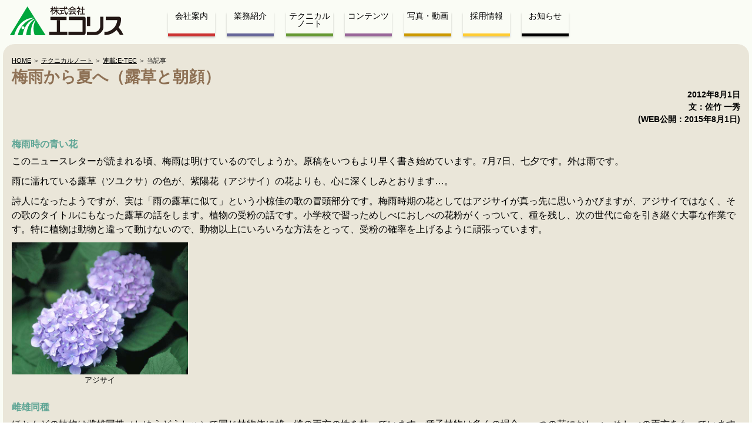

--- FILE ---
content_type: text/html; charset=UTF-8
request_url: https://ecoris.co.jp/technical/tec_etec/etec044.html
body_size: 14060
content:
<!doctype html>
<html lang="ja">

<head>
<title>梅雨から夏へ（露草と朝顔） | テクニカルノート | 株式会社エコリス</title>
    <meta charset="utf-8">
    
    <meta name="viewport" content="width=device-width, initial-scale=1, user-scalable=yes">

    <link rel="stylesheet" href="../../css/ress.css">
    <link rel="stylesheet" href="../../css/layout.css">
    <link rel="stylesheet" href="../../css/layout_pages.css">
    
    <link href="https://cdnjs.cloudflare.com/ajax/libs/lightbox2/2.7.1/css/lightbox.css" rel="stylesheet">
	<script src="https://code.jquery.com/jquery-1.12.4.min.js" type="text/javascript"></script>
	<script src="https://cdnjs.cloudflare.com/ajax/libs/lightbox2/2.7.1/js/lightbox.min.js" type="text/javascript"></script>

    <script src="https://kit.fontawesome.com/cc7cb0b495.js" crossorigin="anonymous"></script>

<!-- Google tag (gtag.js) -->
<script async src="https://www.googletagmanager.com/gtag/js?id=G-EJKJ15LXK7"></script>
<script>
  window.dataLayer = window.dataLayer || [];
  function gtag(){dataLayer.push(arguments);}
  gtag('js', new Date());

  gtag('config', 'G-EJKJ15LXK7');
</script></head>

<body class="eco">
<header class="eco-header">

	<h1 class="logo" title="エコリス Ecoris Inc"><a href="../../">
		<img  class="pc" src="../../images/common/ecoris_logo.svg" alt="ecoris_logo.svg" width="214" height="55">
        </a></h1>
		
<input type="checkbox" id="menu-btn-check">
<label for="menu-btn-check" class="menu-btn"><span></span></label>

<div class="menu-content">

    <nav id="navi">
	<ul id="menu" class="h_nav">
    
        <li class="n_1"><a href="../../company/" title="会社案内">会社案内</a>
        <input type="checkbox" id="menu-parent01"/>
              <label for="menu-parent01">
                <span class="pd"><i class="fas angletoggle"></i></span>
              </label>
              
        <ul class="n_1">
        <li><a href="../../company/rinen.html" title="企業理念">企業理念</a></li>
		<li><a href="../../company/gaiyou.html" title="会社概要">会社概要</a></li>
		<li><a href="../../company/kessan.html" title="決算公告">決算公告</a></li>
		<li><a href="../../company/shozaiti.html" title="会社所在地">会社所在地</a></li>
        </ul>
        
        </li> 
		
        
        
        <li class="n_2"><a href="../../introduction/" title="業務紹介">業務紹介</a>
        <input type="checkbox" id="menu-parent02"/>
                
              <label for="menu-parent02">
                <span class="pd"><i class="fas angletoggle"></i></span>
              </label>
              
        <ul class="n_2">
        <li><a href="../../introduction/tyousa.html" title="自然環境調査">自然環境調査</a></li>
		<li><a href="../../introduction/asesu.html" title="環境アセスメント">環境アセスメント</a></li> 
		<li><a href="../../introduction/keikaku.html" title="環境保全計画">環境保全計画</a></li>
		<li><a href="../../introduction/gakusyu.html" title="環境学習・教育">環境学習・教育</a></li>
		<li><a href="../../introduction/system.html" title="地理情報解析">地理情報解析</a></li>
		<li><a href="../../introduction/drone.html" title="ドローン">ドローン</a></li>
		<li><a href="../../introduction/zisseki.html" title="過去の実績">過去の実績</a></li>
        <li><a href="../../introduction/biodiversity.html" title="企業と生物多様性の保全">企業と生物多様性の保全</a></li>
		</ul>
		</li>
        
        
        
        
		<li class="n_3"><a href="../../technical/" title="テクニカルノート">テクニカルノート</a>
        <input type="checkbox" id="menu-parent03"/>
                             
        </li>
		
        
        
        <li class="n_4"><a href="../../contents/" title="コンテンツ">コンテンツ</a>
        <input type="checkbox" id="menu-parent04"/>
                        
              <label for="menu-parent04">
                <span class="pd"><i class="fas angletoggle"></i></span>
              </label>
              
        <ul class="n_4">
        <li><a href="https://map.ecoris.info/" title="エコリス地図タイル">エコリス地図タイル</a></li> 
		<li><a href="../../contents/bookinfo.html" title="書籍情報">書籍情報</a></li>
		<li><a href="../../contents/demtool.html" title="基盤地図情報 標高DEMデータ変換ツール">基盤地図情報 標高DEMデータ変換ツール</a></li>
		<li><a href="../../contents/ecorischan.html" title="エコリスちゃん">エコリスちゃん</a></li>
		</ul>
        </li>
		
        <li class="n_5"><a href="../../photo/" title="写真・動画">写真・動画</a>
        <input type="checkbox" id="menu-parent05"/>
                        
        </li>
        
        
        
        
		<li class="n_6"><a href="../../recruite/" title="採用情報">採用情報</a>
        <input type="checkbox" id="menu-parent06"/>
                        
              <label for="menu-parent06">
                <span class="pd"><i class="fas angletoggle"></i></span>
              </label>
        
        <ul class="n_6">      
        <li><a href="../../recruite/saiyou.html" title="新規採用">新規採用</a></li>
        <li><a href="../../recruite/tyuutosaiyou.html" title="中途採用">中途採用</a></li>
        <li><a href="../../recruite/parttimejob.html" title="パート募集">パート募集</a></li>
        <li><a href="../../recruite/zaitaku_work.html" title="在宅アルバイト募集">在宅アルバイト募集</a></li>
        <li><a href="../../recruite/tyousain.html" title="環境調査員">環境調査員</a></li>
        
        </ul>
        </li>
        
        <li class="n_7 info"><a href="../../information/" title="">お知らせ</a>
        <input type="checkbox" id="menu-parent07"/>
             
        </li>
          
          
	</ul>
	</nav>
    
</div>
</header>

<main class="eco-main">

<div id="article">
<div id="article_top">


<div class="pan"><p><a href="../../" title="HOME">HOME</a> ＞ <a href="../index.html" title="テクニカルノート">テクニカルノート</a> ＞ <a href="../tec_etec.html" title="連載:E-TEC">連載:E-TEC</a> ＞ 当記事</p></div>

<h3>梅雨から夏へ（露草と朝顔）</h3>
<p class="author">2012年8月1日<br />文：佐竹&nbsp;一秀<br />(WEB公開：2015年8月1日)<br /></p>

</div><!-- article_top -->


<div id="article_contents">

<h5>梅雨時の青い花</h5>

<p>このニュースレターが読まれる頃、梅雨は明けているのでしょうか。原稿をいつもより早く書き始めています。7月7日、七夕です。外は雨です。</p>

<p>雨に濡れている露草（ツユクサ）の色が、紫陽花（アジサイ）の花よりも、心に深くしみとおります…。</p>

<p>詩人になったようですが、実は「雨の露草に似て」という小椋佳の歌の冒頭部分です。梅雨時期の花としてはアジサイが真っ先に思いうかびますが、アジサイではなく、その歌のタイトルにもなった露草の話をします。植物の受粉の話です。小学校で習っためしべにおしべの花粉がくっついて、種を残し、次の世代に命を引き継ぐ大事な作業です。特に植物は動物と違って動けないので、動物以上にいろいろな方法をとって、受粉の確率を上げるように頑張っています。</p>

<ul class="imgset"><li><img src="../../images/technical_img/tec_etec_img/etec_44/image001.jpg" alt="image001.jpg" width="300" height="225" /><p class="center">アジサイ</p></li></ul>

<h5>雌雄同種</h5>

<p>ほとんどの植物は雌雄同株（しゆうどうしゅ）で同じ植物体に雄、雌の両方の性を持っています。種子植物は多くの場合、一つの花におしべ、めしべの両方をもっていますが、アカマツやカボチャのように雄花雌花が別々に付く植物もあります。さらに雌雄異株（しゆういしゅ）というものがあり、動物と同じように雄雌が別々に存在する植物です。イチョウがその典型です。秋に種（ギンナン）を実らせる木（雌株）とギンナンがならない木（雄株）があります。</p>

<ul class="imgset"><li><img src="../../images/technical_img/tec_etec_img/etec_44/image002.jpg" alt="image002.jpg" width="300" height="225" /><p class="center">ツユクサ</p></li></ul>

<h5>昆虫や風の力で受粉</h5>
<p>植物の多くは同じ種類の花が近くに咲いている場合は、昆虫や風の力を借りて受粉し、違う個体の遺伝子を取り入れることで、多様性が増します。それでは近くに同じ種の花がなければ受粉できなのでしょうか。その場合は子孫を残せず、絶滅してしまうのでしょうか。その場合は、自分の花の中のおしべとめしべで受粉する、自家受粉することで子孫を残す方法をとります。ただし、他個体の遺伝情報を取り込めませんので、多様性が低い個体ができてしまいます。そのため、周辺環境の変化への適応能力は下がりますので、できれば他家受粉（他の個体とのあいだでの受粉）をとり、万が一の時に自家受粉を行なうというのが効果的な方法ではないでしょうか。</p>


<h5>虫が来なかったとき、ツユクサはくるりと丸まる</h5>

<p>ツユクサは花を咲かせて昆虫の訪れを待ちます。昆虫に花粉を運んでもらう虫媒（チュウバイ）で受粉するということです。しかし運悪く、昆虫が来てくれなかった場合は、夕方になると、右の写真のようにおしべがめしべに向かってくるくると丸まりだします。そして最後はおしべの先端の葯がめしべにくっつき、受粉します。</p>

<p>まずは遺伝子の多様性を確保するために昆虫による他家受粉を目指し、それがかなわない場合に、しかたなく自家受粉するという仕組みを持っているのです。</p>

<ul class="imgset"><li><img src="../../images/technical_img/tec_etec_img/etec_44/image003.jpg" alt="image002.jpg" width="300" height="225" /><p class="center">ツユクサ（おしべが丸まる）</p></li></ul>

<h5>アサガオは基本自家受粉</h5>

<p>この逆の動きをするのが、夏の花、朝顔（アサガオ）です。基本は自家受粉です。アサガオのつぼみの中では中心にめしべがあり、その回りにおしべがあります。花が咲く前のおしべは短く、めしべの下方にありますので受粉はできません。しかし、花が咲く前日の夜になると、おしべが成長をはじめ、めしべの高さを追い越します。この時におしべの花粉がめしべに触れて受粉します。</p>

<p>けれども、時にはおしべの異状などで受粉できないこともあります。異状時には虫媒花となり、虫に花粉を運んでもらいます。アサガオはその事を見越してどの植物よりも早く咲くのです。ほかの花がまだ咲いていないときに咲けば、虫に選んでもらいやすくなり、受粉の機会が高まります。その結果、朝早くから花を咲かせるアサガオとなったのです。アサガオがこんな事を考えて朝早くから咲いているとは、何とけなげな花なのでしょう。昼過ぎにはしぼんでしまいますが、受粉できなかった花はなかなかしぼみません。もし、まわりの花がしぼんでいるのに、頑張って咲いている花があったら、まだ受粉できていないのだと思って、綿棒などで受粉の手伝いをしてあげて下さい。</p>

<ul class="imgset"><li><img src="../../images/technical_img/tec_etec_img/etec_44/image004.jpg" alt="image002.jpg" width="300" height="225" /><p class="center">アサガオ</p></li></ul>

<p>ニュースレターを書き始めたのは7月7日ですが、書き上げたのは7月21日です。結局、〆切間際になってしまいました。この間、九州では大雨が降り、その後、梅雨明けした地域もあり、そして猛暑です。またここ二三日仙台は肌寒いです。植物があることで、気候変動も緩和されているはずですが、それ以上の力で自然が襲いかかってきているように感じてしまいます。本来は優しいはずの自然ですが…。
</p>


<ul class="description">
<li>【参考資料】</li>
<li>はてな委員会、講談社、昆虫と植物のはてな、2009年、140-149頁</li>
</ul>


</div><!-- article_contents -->


<div id="article_bottom">
<a href="#top">ページの上部へ戻る▲</a>
</div><!-- article_bottom -->

</div><!-- article -->
</main>

<footer class="eco-footer">

<div class="f_inner">

<div class="f_adrs">
<p>株式会社エコリス</p>
<address>〒981-1104<br />
仙台市太白区中田5丁目3番21号 南仙台広瀬ビル1F <a href="https://www.google.com/maps/place/%E6%A0%AA%E5%BC%8F%E4%BC%9A%E7%A4%BE%E3%82%A8%E3%82%B3%E3%83%AA%E3%82%B9/@38.195214,140.8825966,17z/data=!3m1!4b1!4m5!3m4!1s0x5f8a2779f4667979:0x7e40987305628fc7!8m2!3d38.195214!4d140.8847853?hl=ja" target="_blank">＞Google map</a><br />
TEL 022-204-1506　FAX 022-204-1748</address>
</div>

<div class="f_nav">
<ul>
<li>&copy;Ecoris Inc.</li> 
<li><a href="../../other/sitemap.html" title="サイトマップ">サイトマップ</a></li>
<li><a href="../../other/inquiries.html" title="お問い合わせ">お問い合わせ</a></li>
</ul>
</div>

</div><!--- f_inner --->

<div class="f_logo"><img src="../../images/common/ecoris_logo_w.svg" alt="ecoris_logo_w.svg"></div>


</footer>
  </body>  
</html>

--- FILE ---
content_type: text/css
request_url: https://ecoris.co.jp/css/layout.css
body_size: 8909
content:
@charset "UTF-8";

/* Define grid areas */
.eco-header { grid-area: header; }
.eco-footer { grid-area: footer; }
.eco-main { grid-area: main; }

.eco {
	display: grid;
	grid-template-areas: 
    	"header"
         "main "
         "footer";
	grid-template-rows:
    	70px
        1fr
        auto;
	min-height: 100vh;
}


/*----------------------------------------------------------------------
■ Custom Styles
----------------------------------------------------------------------*/
body {
	line-height: 1.2;
    font-family: "ヒラギノ角ゴ ProN W3", "Hiragino Kaku Gothic ProN", 'Hiragino Sans',  sans-serif;
}

.eco-header {
	background-color: #FAFCF5;
	display: flex;
    justify-content:left;
	align-items: center;
    position: fixed;
	width:100%;
    height:70px;
    padding-bottom: 20px;
    z-index: 77;
}

@media print{
 .eco-header{display:none;}
}

.eco-footer {
	background-color: #88AEA7;
	color: #fff;
	display: flex;
	justify-content: space-between;
	align-items: left;
	text-align: left;
    padding:1em 0;
}

.eco-main {
	background-color: #FAFCF5;
    align-items: center;
	text-align: left;
}


/*----------------------------------------------------------------------
■header
----------------------------------------------------------------------*/
.logo{
	margin-left:0.25em;
    margin-top:20px;
    display: block;
}



/*--------------------
 ドロップダウンメニュー
-----------------------*/
#menu-btn-check {display: none;}

/* 子メニュー */
#menu > li > ul li {
	display: none;
	width:100%;
}

#menu-btn-check {
	display: none;
	cursor: pointer;
	cursor: hand;
}


/* PC */
@media (min-width: 850px) {

nav{
	display: flex;
    padding: 1em;
}

.h_nav{
	display: flex;
	list-style-type: none;
    width:100%;
    margin:2em 0 0 3em;
}

.h_nav li{
    text-align:center;
	font-size:0.85em;
    line-height:1em;
    margin-right:1.5em;
    width:80px;
    padding-bottom:10px;
    box-shadow: 0 2px 3px 0 rgba(0, 0, 0, .2);
}


.h_nav a{
	display:block;
	text-decoration: none;
	height:100%;
    align-text:center;
}


/* 子メニュー */
#menu li ul {
	position: absolute;
    margin-top: 2px;
}

#menu > li > ul > li {
  padding: 10px;
  background-color: #FAFCF5;
  border-bottom: 1px solid #999;
  border-left: 1px solid #999;
  border-right: 1px solid #999;
  text-align: left;
}

#menu li ul li:first-child {border-top: 1px solid #999;}
#menu li ul li:last-child {border-bottom:none;}

#menu input{display: none;}

#menu li:hover {background: #EEE;}

#menu > li:hover > ul > li,
#menu li ul li:hover > ul > li {display: block;}


/* 色分け */

.n_1{border-bottom: solid 5px #CC3333;}
.n_2{border-bottom: solid 5px #666699;}
.n_3{border-bottom: solid 5px #669933;}
.n_4{border-bottom: solid 5px #996699;}
.n_5{border-bottom: solid 5px #CC9900;}
.n_6{border-bottom: solid 5px #FFCC33;}
.n_7{border-bottom: solid 5px #000000;}


}/*--- PC ---*/


/* スマホ */
@media (max-width: 850px) {

.h_nav{
	display: block;
}

/*三印*/
.menu-btn {
    position: fixed;
    top: 10px;
    right: 10px;
    display: flex;
    height: 50px;
    width: 50px;
    justify-content: center;
    align-items: center;
    z-index: 90;
    background-color:#88AEA7;
}

.menu-btn span,
.menu-btn span:before,
.menu-btn span:after {
    content: '';
    display: block;
    height: 3px;
    width: 25px;
    border-radius: 3px;
    background-color: #fff;
    position: absolute;
}
.menu-btn span:before {
    bottom: 8px;
}
.menu-btn span:after {
    top: 8px;
}

/*×印*/
#menu-btn-check:checked ~ .menu-btn span {
    background-color: rgba(255, 255, 255, 0);
}
#menu-btn-check:checked ~ .menu-btn span::before {
    bottom: 0;
    transform: rotate(45deg);
}
#menu-btn-check:checked ~ .menu-btn span::after {
    top: 0;
    transform: rotate(-45deg);
}

#menu {
	display: none;
}

/* input非表示 */
nav input{display:none;}


/* スマホメニュー */

.menu-content {
    width: 100%;
    height:90%;
    position: fixed;
    top: 70px;
    left: 100%;
    background-color: #88AEA7;
    transition: all 0.5s;
	overflow: auto;
	-webkit-overflow-scrolling: touch;
}

.h_nav {
    padding: 5px 0 50px 10px;
}

.h_nav li {
    border-bottom: solid 1px #ffffff;
    list-style: none;
    padding-left:20px;
}

.h_nav li a {
	display:inline-block;
    font-size: 15px;
    box-sizing: border-box;
    text-decoration: none;
    padding: 10px 15px 10px 0;
    position: relative;
}

.h_nav li ul li{
	border-bottom: solid 1px #000;
}

.h_nav li ul li:last-child {
	border-bottom: none;
}


/* ハンバーガーメニューがクリックされた時 */
#menu-btn-check:checked ~ .menu-content {left: 0;}

#menu-btn-check:checked ~ * #menu {
	display: block;
}

#menu-btn-check:checked ~ * #menu > li {
	overflow-y: visible;
}

#menu > li > label:hover {
    cursor: pointer;
    cursor: hand;
}

#menu li ul {
	position: static;
}


/* 子メニューがクリックされた時 */
#menu input[type="checkbox"]:checked ~ label ~ ul > li {
    max-height: inherit;
    overflow-y: visible;
    display: block;
}

.angletoggle:before {content: "\f107";}

#navi input[type="checkbox"]:checked ~ label .pd .angletoggle:before {content: "\f106";}


}/*----- スマホ -----*/


/*----------------------------------------------------------------------
■footer
----------------------------------------------------------------------*/
footer p{
	font-weight: 700;
}

footer address{
	font-style:normal;
    font-size:0.75em;
}

.f_adrs{
    padding: 0 1em 1em 0.75em;
}

.f_nav ul{
	display:flex;
    list-style-type: none;
    align-items: center;
	text-align: center;
}

.f_nav li{
	font-size:.75em;
	display: block;
	margin-block-start: 1em;
    margin-block-end: 1em;
    margin-inline-start: 0px;
    margin-inline-end: 0px;
    padding-inline-start: 1em;
    border-left: 1px solid #fff;
    padding: 0 1em 0 1em;
}

.f_nav li:first-child{
	border-left: none;
}

.f_nav a{
	text-decoration: none;
}
    
.f_logo{
	display: flex;
    justify-content:right;
    align-items: flex-end;
    padding-right:0.5em;
}
.f_logo img{
	max-width:15vw;
	max-height:20vh;
}

/*----------------------------------------------------------------------
■topページ
----------------------------------------------------------------------*/  
/* PC */
@media (min-width: 850px) {

.thema{
	display: flex;
	position: relative;
    text-align: center;
	align-items: center;
	justify-content: center;
    height:400px;
    z-index:20;
}

.thema img{
	max-width:480px;
    border-radius:30px;
}

.img-vw img{
	width:100%;
    height:400px;
    object-fit:cover;
    position: absolute;
    top: 75px;
    left: 0;
}

}/* PC */


/* スマホ */
@media (max-width: 850px) {

.thema{
	display: flex;
	position: relative;
    text-align: center;
	align-items: center;
	justify-content: center;
    height:200px;
    z-index:20;
}

.thema img{
    max-width:70%;
    max-height:70%;
    border-radius:30px;
}

.img-vw img{
	width:100%;
    height:200px;
    object-fit:cover;
    position: absolute;
    top: 70px;
    left: 0;
}

}/* スマホ */


.news{
    padding:10px 0 15px 10px;
}

.news ul{
    line-height: 2em;
    list-style-type: none;
}

.news li{
	border-bottom: dashed 1px #006633;
}

.news a{
    text-decoration:none;
}

.news span{
	margin-left:0.5em;
	padding-right:1em;
}

.sl{
	font-size:small;
    color:#fff;
    padding: 0 1em 0 1em;
    border-radius: 10px;
    vertical-align: top;
}

.l_1{color:#CC3333;}
.l_2{color:#666699;}
.l_3{color:#669933;}
.l_4{color:#996699;}
.l_5{color:#CC9900;}
.l_6{color:#FFCC33;}
.l_7{color:#000;}

.sl_1{background: #CC3333;}
.sl_2{background: #666699;}
.sl_3{background: #669933;}
.sl_4{background: #996699;}
.sl_5{background: #CC9900;}
.sl_6{background: #FFCC33;}
.sl_7{background:#000;}

@media only screen and (max-width: 850px) {
.sl { display: none !important; }
}


/*----------------------------------------------------------------------
■article
----------------------------------------------------------------------*/ 
/* パンくず */
.pan{
font-size:70%;
}

#article{
top:70px; left:0px;
line-height: 1.5;
background-color: #EAE6D9;
border-radius: 20px;
margin: 5px;
padding:20px 15px 0px 15px;
}

#article_top{
margin-bottom:20px;
}

#article_contents p{
padding-bottom:10px;
font-size: 100%;
}

#article_contents ul{
padding-bottom:10px;
font-size: 100%;
}


#article_bottom{
text-align:right;
padding-top: 50px;
}



/*----- ◇article移動 -----*/
.article_middle{
text-align:right;
border-bottom:dotted 1px #6E3A07;
margin-bottom: 10px;
}

#article_bottom a{
font-size:80%;
position:relative;
margin-right:10px;
bottom: 15px;
}

/* idリンク調整 */
#article_contents .anc{
display: block;
padding-top: 75px;
margin-top: -75px;
}


.midashi{
font-size: small;
margin-bottom:15px;
}

/* PC */
@media (min-width: 850px) {

#article_contents .anc{
display: block;
padding-top: 90px;
margin-top: -90px;
}

}

--- FILE ---
content_type: text/css
request_url: https://ecoris.co.jp/css/layout_pages.css
body_size: 11832
content:
@charset "UTF-8";

/* PC */
@media (min-width: 850px) {

}/*--- PC ---*/


/*----------------------------------------------------------------------
■common
----------------------------------------------------------------------*/ 

/* h3 */
#article_top h3{
font-size:170%;
font-weight:bold;
color: #8E7155;
}

.tec_h3{
font-size: 1.25em !important;
}

/* h4 */
#article_contents h4{
font-size:120%;
font-weight:bold;
_margin:5px 0px 2.5px 0px;
margin:10px 0px 5px 0px;
}

/* h4アイコン */
#article_contents h4::before {
content: '\f56b';
font-family: "Font Awesome 6 free";
margin-right: 5px;
color: #75BA83;
}

/* h5 */
#article_contents h5{
font-size:100%;
font-weight:bold;
margin:5px 0px;
color:#5EA595;
}

/* h6 */
#article_contents h6{
font-size:95%;
font-weight:bold;
margin:5px 0px;
}

a:link, a:visited{color: #000000;}
a:hover, a:active{color:#FFCC33; font-style: normal;}
a:hover{text-decoration: none;}

.bs1{margin-top:15px !important;}
.bs2{margin-top:30px !important;}

.description{font-size:small !important;}

.author{
font-size: 90%;
font-weight: bold;
text-align: right;
}


/* 文字装飾 */

.bold{font-weight:bold;}
.center{text-align: center;}

.red{color: #ff2200;}
.italic{font-style: italic;}


.imp{ 
font-size:105%;
font-weight:bold;
color: #ff2200;
}

.new{
color:#ff4400;
font-size:12px;
font-weight:bold;
margin-left:5px;
height:auto;
width:auto;
}

/*----- 装飾アイコン -----*/

/* PDF */
.pdf::after {
 content: '\f1c1';
 font-family: "Font Awesome 6 free";
 margin-left: 5px;
 color: red;
 font-weight: 900;
}

/* リンク */
.new_page::after {
 content: '\f08e';
 font-family: "Font Awesome 6 free";
 margin-left: 5px;
 color: orange;
 font-weight: 900;
 text-decoration: none;
 display: inline-block;
}

/* サイト内別ページ */
.arrow::after {
 content: '\f14c';
 font-family: "Font Awesome 6 free";
 margin-left: 5px;
 color: green;
 font-weight: 900;
 text-decoration: none;
 display: inline-block;
}

/* サイトマップ丸 */
.nl li::before {
 content: '\f111';
 font-family: "Font Awesome 6 free";
 margin-right: 5px;
 green;
 font-weight: 900;
 text-decoration: none;
 display: inline-block;
}

.nl_1 li::before{color:#CC3333;}
.nl_2 li::before{color:#666699;}
.nl_3 li::before{color:#669933;}
.nl_4 li::before{color:#996699;}
.nl_5 li::before{color:#CC9900;}
.nl_6 li::before{color:#FFCC33;}
.nl_7 li::before{color:#000000;}

/*----------------------------------------------------------------------
■img
----------------------------------------------------------------------*/ 
.imgset{
display: flex;
flex-wrap: wrap;
}

.imgset li{
margin-right:10px;
}

.imgsoro img{
width: 100%;
}

.img90 img{
max-width:90vw;
}

.imgset p,
.imgsoro p,
.img90 p{
 font-size: 80% !important;
}

/*------------------- 
■ 生物多様性 
---------------------*/
.img20 img{
max-width:20vw;
}

/*------------------- □ 会社案内---------------------*/

/*------------------- 
■ 会社案内 company
---------------------*/
.company-menu{
display:flex;
flex-wrap:wrap;
font-size: large;
}

.company-menu li{
background-color: #B0D0D1;
border-radius: 20px;
padding:15px;
margin:10px 30px 0 0;
}

.company-menu a{
text-decoration: none !important;
}


/* PC */
@media (min-width: 850px) {
.shihen{
display: flex;
align-items: center;
justify-content: center;
}

.shihen p{
display: block;
text-align:center;
}

.soe{text-align:center;}



.company-menu {
margin:0 auto;
width: 550px;
}

.company-menu li{
background-color: #B0D0D1;
border-radius: 20px;
padding:15px;
margin:10px 15px 0 15px;
}

}/*--- PC ---*/



/*------------------- 
■ 会社理念 rinen
---------------------*/
.joy{
text-align: center;
font-size:80% !important;
}

.joy img{
max-width: 50vw;
}

/*------------------- 
■ 会社概要 gaiyou
---------------------*/
.gaiyou{
border-collapse: collapse;
}

.gaiyou th{
width:90px;
border: 1px dotted #333;
background-color:#B0C6A2;
font-weight: normal;
text-align:center;
}

.gaiyou td{
border: 1px dotted #333;
text-align: left;
padding: 2px 0 2px 15px;
}

.gaiyou ul{
padding-left:10px;
list-style-type:disc;
}

.gaiyou ol{
padding-left:10px;
font-size:small;
}

.circle li{
font-size:small;
list-style-type:circle;
}

.mark_0{list-style-type:none;}

.dantai li{
float:left;
list-style-type: none;
font-size:small;
padding-right: 15px;
}

/*------------------- 
■ 決算公告 kessan
---------------------*/
.kessan{
padding:10px 10px 20px 10px;
}

.kessan li{
display: inline-block;
width: 200px;
height: 25px;
padding: 10px 0px;
}

/*------------------- 
■ 所在地 shozaiti
---------------------*/
.zyusho{
padding-left:10px;
list-style-type:none;
margin-bottom:10px;
}

/*------------------- □ 業務紹介---------------------*/

/*------------------- 
■ 業務紹介 index
---------------------*/
.intro-menu{
display:flex;
flex-wrap:wrap;
font-size: large;
}

.intro-menu li{
background-color: #B0D0D1;
border-radius: 20px;
padding:15px;
margin:10px 30px 0 0;
}

.intro-menu a{
text-decoration: none !important;
}
 
/*------------------- 
■ 自然環境調査 tyousa
---------------------*/
.koumoku{
padding-bottom:10px;
font-size: 85%;
}

.koumoku a{
text-decoration: none;
}

.koumoku li{
display: inline;
height: 25px;
margin-right:10px;
}

/*------------------- 
■ 生物多様性 biodiversity
---------------------*/

.bio_box_t{
display:flex;
background-color: #B0DBD1;
border-radius: 15px;
padding:10px 10px 5px 10px;
}

.bio_box{
display:flex;
background-color: #B0D0D1;
border-radius: 20px;
padding:15px;
}

/*------------------- □ テクニカルノート---------------------*/

/*------------------- 
■ 記事一覧 index
---------------------*/
.mokuzi{
background-color: #B0D0D1;
border-radius: 15px;
padding:10px;
margin-bottom: 20px;
}

.mokuzi li{
display: inline-block;
width: 200px;
height: 25px;
padding: 5px 5px;
}

.kizi{
padding-bottom: 5px;
}

.kizi a{
 text-decoration: none; 
}

.kizi li::before {
 content: '\f31c';
 font-family: "Font Awesome 6 free";
 margin-right: 5px;
 color: orange;
 font-weight: 900;
 text-decoration: none;
 display: inline-block;
}

.kizi span{
font-size:small;
}

/* スマホ */
@media (max-width: 850px) {
.etec{
display: none;
}
}/*--- スマホ ---*/


/*------------------- 
■ 海鳥探求の道
---------------------*/
div.tori table{
border-collapse: collapse;
}

div.tori th{
line-height: 30px;
border: 1px solid #333;
background-color: #B0C6A2;
font-weight: normal;
text-align:center;
}

div.tori td{
border: 1px solid #333;
padding: 0 5px 0 5px;
}

/* スマホ */
@media (max-width: 850px) {
div.tori{
display: none;
}
}/*--- スマホ ---*/


/* PC */
@media (min-width: 850px) {
.tori_gazo{
display: none;
}
}/*--- PC ---*/

.fisheye iframe{
max-width:90vw;
}

/*------------------- 
■ ウミツバメ
---------------------*/
div.tori td.red-border{
border: 2px solid #FF0000;
}

/*------------------- 
■ ドジョウ
---------------------*/
.dozyo li{
margin-bottom: 10px;
}

/*------------------- 
■ 日本の双翅目
---------------------*/
.hae_t{ background-color: #CAD6C5;}
.shimabae{border-collapse: collapse;}
.shimabae th{
text-align: left;
border: 2px solid #333;
font-weight: bold;
padding:2px;
}
.shimabae td{
text-align: left;
border: 2px solid #333;
}
.shimabae td p{ margin-left:5px;}

/*------------------- 
■ e-tec
---------------------*/
.kaeru {
border-collapse: collapse;
font-size: small;
}

.kaeru th{
width:auto;
border: 1px dotted #333;
background-color:#B0C6A2;
font-weight: normal;
text-align:center;
padding: 10px;
}

.kaeru td{
border: 1px dotted #333;
text-align: center;
padding: 10px;
}

.waku{
padding: 10px;
margin-bottom: 10px;
border: 1px dotted #333333;
}
/*------------------- 
■ 植物
---------------------*/
.setumei{
background-color:#E6DEC9;
padding: 5px;
}


/*------------------- □ コンテンツ---------------------*/


/*------------------- 
■ コンテンツ一覧 index
---------------------*/

.contents ul{
font-size:small !important;
border-bottom: 1px dotted #333;
margin-bottom:25px;
}

.contents li{
display: inline-block;
width: 310px;
}


/*------------------- 
■ 報文 study
---------------------*/
.study_list{
border-collapse: collapse;
}

.study_list th{
min-width:100px;
width:auto;
border: 1px dotted #333;
background-color:#B0C6A2;
font-weight: normal;
text-align:center;
}

.study_list td{
border: 1px dotted #333;
text-align: left;
padding: 3px;
}

/* スマホ */
@media (max-width: 850px) {
.study_list{
font-size: small;
}
}/*--- スマホ ---*/



/*------------------- 
■ 書籍情報 bookinfo
---------------------*/

.book_text{
display: flex;
background-color: #B2D5BC;
border-radius: 10px;
padding: 10px;
}

.book_text li{
display: inline-block;
padding-right:10px;
}

/*------------------- 
■ エコリスちゃん ecorischan
---------------------*/

.ecoris-chan li::before {
 content: '\f0c8';
 font-family: "Font Awesome 6 free";
 margin-right: 5px;
 color: orange;
 font-weight: 900;
 text-decoration: none;
 display: inline-block;
}


/*------------------- □ 写真・動画---------------------*/


/*------------------- 
■ 掲載種一覧 index
---------------------*/

.rui th{
background-color: #B0C6A2;
font-weight: normal;
font-size: small;
padding-left: 2px;
padding-right: 2px;
width: 160px;
}

.rui img{
height: 25px;
width: 30px;
}

.fu{
display:flex;
flex-wrap:wrap;
}
.fu li{
margin-bottom: 2px;
}


/* PC */
@media (min-width: 850px) {
.rui th{
width: 210px;
font-size: medium;
}
}/*--- PC ---*/

.rui a{
 text-decoration: none; 
}

.rui{
margin-bottom:15px;
}


/*------------------- □ 採用情報---------------------*/

/*------------------- 
■ 採用トップ index
---------------------*/
.saiyo a{
 text-decoration: none; 
}

.saiyo-top img{
max-width:100%;
}

.saiyo ul{
font-size:small !important;
border-bottom: 1px dotted #333;
margin-bottom:25px;
}

.saiyo li{
display: inline-block;
width: 310px;
}

/*------------------- 
■ 募集要項
---------------------*/
.call{
display: block;
max-width: 670px;
}

.youkou{
border-collapse: collapse;
}

.youkou th{
width:90px;
border: 1px dotted #333;
background-color:#B0C6A2;
font-weight: normal;
text-align:center;
}

.youkou td{
border: 1px dotted #333;
text-align: left;
padding: 2px 0 2px 5px;
}

.youkou ul{
padding-left:5px;
list-style-type:disc;
}

.youkou ol{
padding-left:5px;
font-size:small;
}

.circle li{
font-size:small;
list-style-type:circle;
}

.mark_0{list-style-type:none;}


/*------------------- 
■ パートタイム
---------------------*/

#part_time dt{     
background:url( ../images/contents_img/q.gif) 0px 2px no-repeat; 
padding:0 0 5px 21px;
margin-top:15px;
font-weight:bold;
line-height:1.5em;
}
#part_time dd{     
background:url( ../images/contents_img/a.gif) 0px 2px no-repeat; 
padding:0 0 5px 21px;
line-height:1.5em;
}

/*------------------- □ お知らせ---------------------*/

.date{
font-weight:bold;
font-size: small;
text-align:right;
}

/*------------------- 
■ 会社説明会
---------------------*/

.square_btn {
    display: inline-block;
    padding: 0.5em 1em;
    text-decoration: none;
    background: #f7f7f7;
    border-left: solid 6px #68CD1B;
    color: #54B200;
    font-weight: bold;
    box-shadow: 0px 2px 2px rgba(0, 0, 0, 0.29);
}

/*------------------- 
■ ビオトープフォーラム
---------------------*/
.biotope{
border-collapse: collapse;
margin-bottom:10px;
}

.biotope th{
width:110px;
border: 1px dotted #333;
background-color:#B0C6A2;
font-weight: normal;
text-align:center;
padding:3px;
}

.biotope td
{
border: 1px dotted #333;
text-align:center;
padding: 3px;
}


/*------------------- □ サイトマップ---------------------*/

.sitemap a{
text-decoration: none;
}

/* PC */
@media (min-width: 850px) {
.sitemap{
display: flex;
}
.col{
padding-right: 40px;
}

}/*--- PC ---*/



--- FILE ---
content_type: image/svg+xml
request_url: https://ecoris.co.jp/images/common/ecoris_logo.svg
body_size: 6695
content:
<?xml version="1.0" encoding="utf-8"?>
<!-- Generator: Adobe Illustrator 16.0.0, SVG Export Plug-In . SVG Version: 6.00 Build 0)  -->
<!DOCTYPE svg PUBLIC "-//W3C//DTD SVG 1.1//EN" "http://www.w3.org/Graphics/SVG/1.1/DTD/svg11.dtd">
<svg version="1.1" id="レイヤー_1" xmlns="http://www.w3.org/2000/svg" xmlns:xlink="http://www.w3.org/1999/xlink" x="0px"
	 y="0px" width="487.74px" height="129.26px" viewBox="0 0 487.74 129.26" enable-background="new 0 0 487.74 129.26"
	 xml:space="preserve">
<g id="レイヤー_4">
	<g>
		<g>
			<polygon fill="#FFFFFF" points="156.08,122.123 83.199,7.138 12.951,122.123 			"/>
			<path fill="#00A63C" d="M114.137,55.949c0,0-17.576,11.112-25.877,28.924c-8.3,17.819-10.123,37.249-10.123,37.249h18.829
				c0,0-1.822-13.157,2.835-32.588c4.654-19.44,16.737-29.795,16.737-29.795L114.137,55.949z"/>
			<path fill="#00A63C" d="M112.758,122.123h43.321L116.538,59.74c0,0-8.845,17.644-8.845,35.059
				C107.695,112.203,112.758,122.123,112.758,122.123z"/>
			<path fill="#00A63C" d="M111.793,52.251c0,0-22.925,4.889-41.551,23.514C49.796,94.388,45.14,122.123,45.14,122.123h18.827
				c0,0,3.645-22.267,13.97-38.661c16.225-24.641,36.2-27.513,36.2-27.513L111.793,52.251z"/>
			<path fill="#00A63C" d="M83.199,7.138L12.951,122.123H30.97c0,0,8.097-32.792,31.378-52.633
				c23.281-19.838,49.446-17.238,49.446-17.238L83.199,7.138z"/>
			<path fill="#FFFFFF" d="M71.403,92.463c0,3.3-2.673,5.979-5.973,5.979c-3.297,0-5.971-2.68-5.971-5.979
				c0-3.292,2.674-5.968,5.971-5.968C68.73,86.495,71.403,89.172,71.403,92.463z"/>
		</g>
		<g>
			<path fill="#231815" d="M175.664,14.238h5.224V7.222h3.429v7.016h3.042v3.353h-2.885c0,0,0.905,2.349,1.402,2.963
				c0.498,0.613,3.041,3.742,3.041,3.742l-1.639,2.885c0,0-1.132-1.304-1.87-2.652c-0.738-1.348-1.324-2.416-1.324-2.416v18.709
				h-3.119V22.814c0,0-0.313,1.247-1.87,4.288c-1.56,3.04-2.885,4.053-2.885,4.053l-1.639-3.742c0,0,2.419-2.416,4.132-5.455
				c1.716-3.043,1.639-4.367,1.639-4.367h-4.678V14.238L175.664,14.238z"/>
			<path fill="#231815" d="M191.099,8.313l3.274,0.624l-1.093,3.898h3.432V7.3h3.273v5.535h7.95v3.274h-7.95v4.288h9.434v3.274
				h-8.342c0,0,1.014,2.183,3.585,5.457c2.573,3.274,5.028,5.028,5.028,5.028l-1.755,3.626c0,0-3.624-3.976-4.287-4.639
				s-3.663-5.576-3.663-5.576v13.331h-3.273V27.336c0,0-2.145,3.312-3.548,5.495c-1.402,2.183-5.028,5.028-5.028,5.028l-2.494-2.961
				c0,0,3.079-2.457,6.042-5.419c2.961-2.961,4.092-5.807,4.092-5.807h-7.95v-3.274h8.73V15.72h-4.444l-0.778,1.948l-1.325,1.951
				c0,0-2.104-2.106-1.325-1.326c0.78,0.778-1.716-1.091-1.716-1.091s1.95-1.184,2.807-4.211
				C190.631,9.965,191.099,8.313,191.099,8.313z"/>
			<rect x="211.211" y="13.379" fill="#231815" width="32.196" height="3.587"/>
			<path fill="#231815" d="M230.546,7.535h3.817c0,0-0.778,8.652,0.702,17.384c1.48,8.731,3.353,10.992,3.897,10.992
				s2.729-6.47,2.729-6.47l3.08,3.077c0,0-2.189,9.161-6.511,7.837c-0.404-0.074-4.833-2.026-6.626-13.722
				C229.844,14.94,230.546,7.535,230.546,7.535z"/>
			<path fill="#231815" d="M235.691,9.092c0,0,0.642-0.183,1.871-0.935c1.229-0.75,1.015-1.013,1.015-1.013l1.868,2.261l2.106,2.574
				l-1.561,0.544l-1.521,1.52c0,0-0.687-1.379-1.754-2.611C236.651,10.199,235.691,9.092,235.691,9.092z"/>
			<polyline fill="#231815" points="212.694,21.488 228.752,21.488 228.752,24.997 212.694,24.997 			"/>
			<polygon fill="#231815" points="222.672,24.997 222.672,33.65 218.774,34.352 218.774,24.997 			"/>
			<path fill="#231815" d="M229.61,31.936c0,0-4.557,1.479-8.805,2.048c-4.25,0.572-9.671,1.301-9.671,1.301v4.056
				c0,0,4.645-0.578,9.744-1.713c5.101-1.14,8.73-1.951,8.73-1.951L229.61,31.936L229.61,31.936z"/>
			<path fill="#231815" d="M260.949,7.612h3.508c0,0,3.039,3.507,6.549,5.689c3.508,2.183,8.029,3.665,8.029,3.665l-1.326,3.274
				c0,0-6.002-2.026-9.9-4.912c-3.896-2.885-4.715-4.715-4.715-4.715s-2.613,2.611-6.277,5.183
				c-3.662,2.574-9.274,4.834-9.274,4.834l-1.562-3.587c0,0,5.771-1.872,9.043-4.131C258.298,10.653,260.949,7.612,260.949,7.612z"
				/>
			<rect x="253.154" y="17.458" fill="#231815" width="18.943" height="3.018"/>
			<polygon fill="#231815" points="247.462,23.749 277.789,23.749 277.789,27.102 257.285,27.102 247.462,27.102 			"/>
			<polygon fill="#231815" points="252.871,35.316 257.052,35.208 261.339,27.102 257.285,27.102 			"/>
			<path fill="#231815" d="M248.085,35.208l0.547,4.054c0,0,1.246-0.156,12.004-0.935c10.758-0.782,12.473-1.326,12.473-1.326
				l-2.649-2.768c0,0-0.777,0.117-10.058,0.741C251.125,35.6,248.085,35.208,248.085,35.208z"/>
			<path fill="#231815" d="M265.705,30.297l2.883-1.87c0,0,1.287,0.741,4.481,3.936c3.197,3.198,4.64,5.496,4.64,5.496l-2.808,2.183
				l-3.817-4.844L265.705,30.297z"/>
			<rect x="286.285" y="7.3" fill="#231815" width="3.586" height="5.924"/>
			<path fill="#231815" d="M280.71,12.873l13.838,0.352v3.12c0,0-1.506,4.521-5.691,8.809c-4.186,4.287-7.328,6.548-7.328,6.548
				l-1.637-3.274c0,0,4.947-3.782,7.017-6.237c2.069-2.457,3.819-5.691,3.819-5.691h-9.666L280.71,12.873z"/>
			<path fill="#231815" d="M293.302,25.308c0.273,0.205,3.117,2.341,3.117,2.341l-1.91,2.999c0,0-4.014-4.015-2.963-2.961
				c1.52,1.52-1.908-1.911-1.908-1.911v14.735h-3.354V27.67l4.741-5.044C291.027,22.626,293.027,25.103,293.302,25.308z"/>
			<rect x="295.638" y="16.188" fill="#231815" width="16.684" height="3.431"/>
			<rect x="302.032" y="8.079" fill="#231815" width="3.508" height="27.753"/>
			<rect x="293.222" y="35.833" fill="#231815" width="19.803" height="3.274"/>
		</g>
		<g>
			<polyline fill="#231815" points="175.396,48.558 239.789,48.558 239.789,61.594 175.396,61.594 			"/>
			<rect x="200.942" y="61.594" fill="#231815" width="12.643" height="46.748"/>
			<polygon fill="#231815" points="170.656,108.341 170.656,121.903 242.949,121.903 242.949,108.21 			"/>
			<path fill="#231815" d="M248.478,48.427v13.167h55.176v46.485h-56.096v13.693h61.625c3.16,0,6.85-4.74,6.85-8.953V53.432
				c0-2.503-3.162-5.005-4.873-5.005"/>
			<rect x="321.562" y="48.427" fill="#231815" width="12.904" height="37.002"/>
			<path fill="#231815" d="M374.366,88.983c-2.041,14.949-14.879,20.148-21.989,20.148c-9.744,0-30.814,0-30.814,0v12.313h35.621
				c13.365,0,29.957-16.791,29.957-29.959V48.427h-12.773L374.366,88.983L374.366,88.983z"/>
			<path fill="#231815" d="M396.884,48.427h53.989c0,0,4.478,0.396,6.847,5.531c0,0,2.371,25.677-13.433,41.479
				c-20.541,28.707-52.803,26.205-52.803,26.205v-13.563c0,0,20.807,5.003,41.48-19.488c11.586-19.094,9.219-26.731,9.219-26.731
				h-45.301"/>
			<path fill="#231815" d="M452.585,120.853h14.747c0,0-6.676-14.175-10.93-19.492c-4.252-5.313-8.953-11.191-8.953-11.191
				l-8.688,10.143c0,0,1.578,1.049,7.768,9.875C452.716,119.008,452.585,120.853,452.585,120.853z"/>
		</g>
	</g>
</g>
</svg>


--- FILE ---
content_type: image/svg+xml
request_url: https://ecoris.co.jp/images/common/ecoris_logo_w.svg
body_size: 1353
content:
<?xml version="1.0" encoding="utf-8"?>
<!-- Generator: Adobe Illustrator 16.0.0, SVG Export Plug-In . SVG Version: 6.00 Build 0)  -->
<!DOCTYPE svg PUBLIC "-//W3C//DTD SVG 1.1//EN" "http://www.w3.org/Graphics/SVG/1.1/DTD/svg11.dtd">
<svg version="1.1" id="logo" xmlns="http://www.w3.org/2000/svg" xmlns:xlink="http://www.w3.org/1999/xlink" x="0px" y="0px"
	 width="74.933px" height="60.198px" viewBox="52.21 25.745 74.933 60.198" enable-background="new 52.21 25.745 74.933 60.198"
	 xml:space="preserve">
<g>
	<path fill="#FFFFFF" d="M105.185,51.299c0,0-9.202,5.817-13.547,15.144c-4.346,9.327-5.3,19.501-5.3,19.501h9.857
		c0,0-0.954-6.889,1.483-17.063s8.764-15.596,8.764-15.596L105.185,51.299z"/>
	<path fill="#FFFFFF" d="M104.462,85.943h22.681l-20.7-32.658c0,0-4.631,9.236-4.631,18.351S104.462,85.943,104.462,85.943z"/>
	<path fill="#FFFFFF" d="M103.958,49.362c0,0-12.002,2.561-21.754,12.312c-10.704,9.75-13.142,24.27-13.142,24.27h9.856
		c0,0,1.908-11.657,7.313-20.242c8.495-12.9,18.952-14.402,18.952-14.402L103.958,49.362z M79.686,73.543
		c-1.728,0-3.126-1.399-3.126-3.125c0-1.727,1.398-3.126,3.126-3.126c1.727,0,3.126,1.399,3.126,3.126
		C82.812,72.144,81.412,73.543,79.686,73.543z"/>
	<path fill="#FFFFFF" d="M88.988,25.745L52.21,85.943h9.434c0,0,4.238-17.17,16.428-27.555c12.188-10.389,25.887-9.026,25.887-9.026
		L88.988,25.745z"/>
</g>
</svg>
